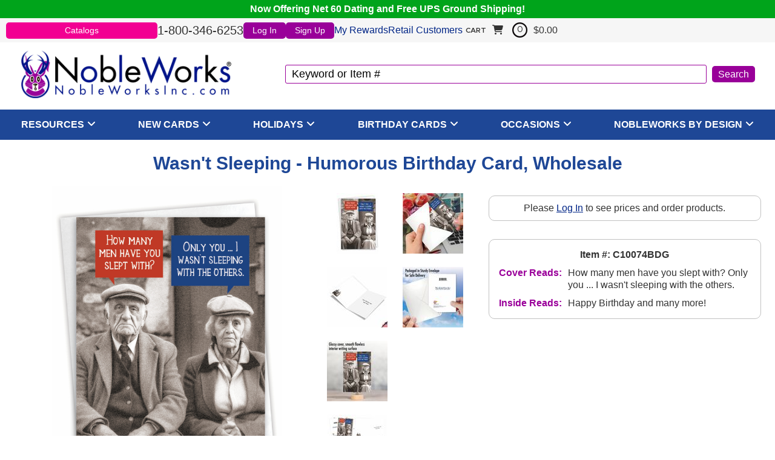

--- FILE ---
content_type: text/html
request_url: https://www.nobleworksinc.com/c10074bdg-wholesale-wasnt-sleeping-humorous-birthday-card-nobleworks.html
body_size: 11258
content:
<!DOCTYPE HTML><html><head>
<!--cyc-rtml-head-tags-2022-->
<link rel="icon" href="https://files.nobleworksinc.com/siteimages/favicon-144.png" sizes="144x144" /><title>Wasn't Sleeping - Humorous Birthday Card, Wholesale</title><meta name="description" content="Awesome humorous birthday cards &amp; FREE shipping never get old, including this 'Wasn't Sleeping' card by Nobleworks Inc, and part of the humorous Talk Bubbles line." /><meta name="viewport" content="width=device-width, initial-scale=1.0, user-scalable=yes, minimum-scale=1.0, maximum-scale=2.0" /><link rel="canonical" href="https://www.nobleworksinc.com/c10074bdg-wholesale-wasnt-sleeping-humorous-birthday-card-nobleworks.html" /><link rel="stylesheet" type="text/css" href="https://files.nobleworksinc.com/sitefiles/normalize-8.0.1.css" /><link rel="stylesheet" type="text/css" href="https://files.nobleworksinc.com/sitefiles/fontawesome/css/all.min.css" /><link rel="stylesheet" type="text/css" href="https://files.nobleworksinc.com/sitefiles/mmenu.css" /><link rel="stylesheet" type="text/css" href="https://code.jquery.com/ui/1.13.0/themes/base/jquery-ui.css" /><link rel="preload" type="text/css" href="https://files.nobleworksinc.com/sitefiles/modal-loading.css" onload="this.rel='stylesheet'" as="style" /><meta content="https://s.turbifycdn.com/aah/yhst-130756708828791/wasn-t-sleeping-card-27.jpg" property="og:image" /><meta content="Wasn't Sleeping Card" property="og:title" /><meta content="product" property="og:type" /><meta content="https://www.nobleworksinc.com/c10074bdg-wholesale-wasnt-sleeping-humorous-birthday-card-nobleworks.html" property="og:url" /><meta content="NobleWorksInc" property="og:site_name" />
<!--/END cyc-rtml-head-tags-2022-->
<link rel="stylesheet" type="text/css" href="styles2022.css" />
<!--cyc-rtml-head-scripts-2022-->
 <script src="https://code.jquery.com/jquery-3.6.0.min.js" crossorigin="anonymous"></script> <script src='https://code.jquery.com/ui/1.13.0/jquery-ui.min.js'></script><script type='text/javascript' src='https://files.nobleworksinc.com/sitefiles/mmenu.js' defer></script><script type='text/javascript' src='https://files.nobleworksinc.com/sitefiles/head-scripts-2022.js'></script><!-- Bing ads tracking 2022 script -->
<script>(function(w,d,t,r,u){var f,n,i;w[u]=w[u]||[],f=function(){var o={ti:"4069990"};o.q=w[u],w[u]=new UET(o),w[u].push("pageLoad")},n=d.createElement(t),n.src=r,n.async=1,n.onload=n.onreadystatechange=function(){var s=this.readyState;s&&s!=="loaded"&&s!=="complete"||(f(),n.onload=n.onreadystatechange=null)},i=d.getElementsByTagName(t)[0],i.parentNode.insertBefore(n,i)})(window,document,"script","//bat.bing.com/bat.js","uetq");</script><noscript><img src="//bat.bing.com/action/0?ti=4069990&Ver=2" height="0" width="0" style="display:none; visibility: hidden;" /></noscript>
<!-- /END Bing ads script --><!-- cyc-pd-head-tags-2022 variable -->
<script src="https://myaccount.nobleworksinc.com/globalScript.js"></script>

<script type="text/javascript">
// <![CDATA[
  var pd_myAccountUrl = "https://myaccount.nobleworksinc.com";
  var onloadList = new Array();

  function doWindowOnload() {
	for (var i=0; i < onloadList.length; i++) {
      try {
        onloadList[i]();
      } catch(e) { 
        //***IGNORE BAD SCRIPT 
        //alert("skipping bad script");
      }
	}
  }

  function windowOnload(f){
	if (typeof window.onload=='function') onloadList.push(window.onload);
	window.onload = null;
	onloadList.push(f);
  }

  function goToProduct(orderForm) {
    var productId = String(orderForm.elements["vwitem"].value);
    var url = productId.toLowerCase() + ".html";
    location = url;
    orderForm.action = url;
    return false;
  }
// ]]>
</script>
<!-- /END cyc-pd-head-tags-2022 -->
<!--/END cyc-rtml-head-scripts-2022-->
</head><body><div class="container"><div class="floatBar">Now Offering Net 60 Dating and Free UPS Ground Shipping!</div>
<!--cyc-header-2022-->
<header><div class="menuBarWrap"><div class="menuBar"><a href="catalogs.html" class="catalog" onclick="alert('Login is required.');">Catalogs</a><div class="phone">1-800-346-6253</div>
<!--cyc-myaccount-links-2022-->
<div class="pdHideForLoggedInUser" id="myAccountLink"><a href="https://myaccount.nobleworksinc.com/login.php?redirect=https://www.nobleworksinc.com/c10074bdg-wholesale-wasnt-sleeping-humorous-birthday-card-nobleworks.html" class="login">Log In</a><a href="https://myaccount.nobleworksinc.com/register.php?redirect=https://www.nobleworksinc.com/c10074bdg-wholesale-wasnt-sleeping-humorous-birthday-card-nobleworks.html" class="signup">Sign Up</a></div><div class="pdShowForLoggedInUser" id="myAccountLinkLoggedIn" style="display:none;"><span class="welcome">Welcome Back!</span><a href="https://myaccount.nobleworksinc.com/" class="account">Account</a><a href="https://myaccount.nobleworksinc.com/doLogout.php" class="logout">Logout</a></div><div class="rewardsWrap"><a href="https://myaccount.nobleworksinc.com/mod_myRewards/index.php?_type=_default_" class="rewards">My Rewards</a><a href="https://www.nobleworkscards.com/" class="retail">Retail Customers</a></div>
<!--/END cyc-myaccount-links-2022-->
<div id="floatCartWrap"><div class="cyc-yfc-mini" id="floatCart"></div></div></div></div><div id="headerWrap">
<!--cyc-mobile-nav-2022-->
<a href="#mobileNav" id="hamburger"><img alt="Menu" src="https://files.nobleworksinc.com/siteimages/menu-2.png"> </img></a><nav class="mm-menu mm-menu_offcanvas mm-menu_pagedim-black" id="mobileNav"><ul><li><a href="index-store.html">Home</a></li><li><span>Resources</span><ul><li><a href="https://myaccount.nobleworksinc.com/cyc/mod_dynamicOrderFormcyc/index.php">Quick Order Form</a></li><li><a href="catalogs.html">PDF Catalogs</a></li><li><a href="upc-lists.html">SKU Lists</a></li><li><a href="bestseller-thumbnails.html">Bestsellers Thumbnails</a></li></ul></li><li><span>New Cards</span><ul><li><a href="latest-everyday-humor-cards.html">Everyday Humor</a></li><li><a href="latest-everyday-non-humor-cards.html">Everyday Non-Humor</a></li><li><a href="new-spring-cards.html">Spring Holidays</a></li><li><a href="new-fall-cards.html">Fall Holidays</a></li></ul></li><li><span>Holidays</span><ul><li><a href="christmas-and-fall-cards.html">Fall Holidays</a></li><li><a href="spring-cards.html">Spring Holidays</a></li></ul></li><li><span>Birthday Cards</span><ul><li><a href="wholesale-new-birthday-cards.html">New</a></li><li><a href="wholesale-bestsellers.html">Best (Top 200)</a></li><li><a href="wholesale-relative-birthday-cards.html">Relatives</a></li><li><a href="milestone-birthday-cards.html">Birthday Milestones</a></li><li><a href="wholesale-entire-birthday-collection.html">Entire Collection</a></li></ul></li><li><span>Occasions</span><ul><li><a href="wholesale-funny-cards-anniversary-marriage-wedding.html">Anniversary</a></li><li><a href="wholesale-milestone-anniversary-cards.html">Anniversary Milestones</a></li><li><a href="wholesale-funny-cards-baby.html">Baby</a></li><li><a href="wholesale-funny-cards-bachelorette.html">Bachelorette</a></li><li><a href="wholesale-bar-mitzvah-cards.html">Bar Mitzvah</a></li><li><a href="wholesale-bat-mitzvah-cards.html">Bat Mitzvah</a></li><li><a href="wholesale-funny-cards-blank.html">Blank</a></li><li><a href="wholesale-funny-cards-bon-voyage.html">Bon Voyage</a></li><li><a href="wholesale-funny-cards-congratulations.html">Congratulations</a></li><li><a href="wholesale-funny-cards-divorce.html">Divorce</a></li><li><a href="wholesale-funny-cards-engagement.html">Engagement</a></li><li><a href="wholesale-funny-cards-friendship.html">Friendship</a></li><li><a href="wholesale-funny-cards-get-well.html">Get Well</a></li><li><a href="wholesale-funny-cards-good-luck.html">Good Luck</a></li><li><a href="wholesale-funny-cards-graduation.html">Graduation</a></li><li><a href="wholesale-milestone-greeting-cards.html">Milestones</a></li><li><a href="wholesale-funny-cards-miss-you.html">Miss You</a></li><li><a href="wholesale-funny-cards-new-home.html">New Home</a></li><li><a href="wholesale-funny-cards-new-job.html">New Job</a></li><li><a href="wholesale-nobleworks-by-design-recovery-cards.html">Recovery</a></li><li><a href="wholesale-funny-cards-retirement.html">Retirement</a></li><li><a href="wholesale-funny-cards-sorry.html">Sorry</a></li><li><a href="wholesale-funny-cards-thank-you.html">Thank You</a></li><li><a href="wholesale-wedding-greeting-cards.html">Wedding</a></li><li><a href="wholesale-spanish-language-occasion-cards.html">Spanish Language</a></li></ul></li><li><span>NobleWorks By Design</span><ul><li><a href="wholesale-nobleworks-by-design-anniversary-cards.html">Anniversary</a></li><li><a href="wholesale-nobleworks-by-design-baby-cards.html">Baby</a></li><li><a href="wholesale-nobleworks-by-design-birthday-cards.html">Birthday</a></li><li><a href="wholesale-nobleworks-by-design-blank-cards.html">Blank</a></li><li><a href="wholesale-nobleworks-by-design-bon-voyage-cards.html">Bon Voyage</a></li><li><a href="wholesale-nobleworks-by-design-boss-cards.html">Boss</a></li><li><a href="wholesale-nobleworks-by-design-hanukkah-cards.html">Chanukah</a></li><li><a href="wholesale-hanukkah-thank-you.html">Chanukah Thank You</a></li><li><a href="wholesale-nobleworks-by-design-christmas-cards.html">Christmas</a></li><li><a href="christmas-thank-you-cards.html">Christmas Thank You</a></li><li><a href="wholesale-nobleworks-by-design-congratulations-cards.html">Congratulations</a></li><li><a href="wholesale-nobleworks-by-design-diwali-cards.html">Diwali</a></li><li><a href="wholesale-nobleworks-by-design-easter-cards.html">Easter</a></li><li><a href="wholesale-nobleworks-by-design-employee-appreciation-day-greeting-cards.html">Employee/Admin Day</a></li><li><a href="wholesale-nobleworks-by-design-engagement-cards.html">Engagement</a></li><li><a href="wholesale-nobleworks-by-design-fathers-day-cards.html">Father's Day</a></li><li><a href="wholesale-nobleworks-by-design-friendship-cards.html">Friendship</a></li><li><a href="wholesale-nobleworks-by-design-get-well-cards.html">Get Well</a></li><li><a href="wholesale-nobleworks-by-design-good-luck-cards.html">Good Luck</a></li><li><a href="wholesale-nobleworks-by-design-graduation-cards.html">Graduation</a></li><li><a href="wholesale-nobleworks-by-design-grandparents-day-cards.html">Grandparent's Day</a></li><li><a href="wholesale-nobleworks-by-design-halloween-cards.html">Halloween</a></li><li><a href="wholesale-nobleworks-by-design-happy-holiday-cards.html">Happy Holidays</a></li><li><a href="wholesale-nobleworks-by-design-independence-day-cards.html">Independence Day</a></li><li><a href="wholesale-juneteenth-greeting-cards.html">Juneteenth/MLK</a></li><li><a href="wholesale-nobleworks-by-design-kwanzaa-cards.html">Kwanzaa</a></li><li><a href="wholesale-nobleworks-by-design-lunar-new-year-cards.html">Lunar New Year</a></li><li><a href="wholesale-nobleworks-by-design-miss-you-cards.html">Miss You</a></li><li><a href="wholesale-nobleworks-by-design-mothers-day-cards.html">Mother's Day</a></li><li><a href="wholesale-nobleworks-by-design-new-home-cards.html">New Home</a></li><li><a href="wholesale-nobleworks-by-design-new-job-cards.html">New Job</a></li><li><a href="wholesale-nobleworks-by-design-new-year-cards.html">New Year</a></li><li><a href="wholesale-nobleworks-by-design-passover-cards.html">Passover</a></li><li><a href="wholesale-nobleworks-by-design-pet-sympathy-cards.html">Pet Sympathy</a></li><li><a href="wholesale-nobleworks-by-design-ramadan-cards.html">Ramadan</a></li><li><a href="wholesale-nobleworks-by-design-retirement-cards.html">Retirement</a></li><li><a href="wholesale-nobleworks-by-design-rosh-hashanah-cards.html">Rosh Hashanah</a></li><li><a href="nobleworks-by-design-seasons-greetings-cards.html">Season's Greetings</a></li><li><a href="wholesale-nobleworks-by-design-sorry-cards.html">Sorry</a></li><li><a href="wholesale-nobleworks-by-design-st-patricks-day-cards.html">St. Patrick's Day</a></li><li><a href="wholesale-nobleworks-by-design-sympathy-cards.html">Sympathy</a></li><li><a href="wholesale-nobleworks-by-design-thank-you-cards.html">Thank You</a></li><li><a href="wholesale-nobleworks-by-design-thanksgiving-cards.html">Thanksgiving</a></li><li><a href="wholesale-nobleworks-by-design-valentines-day-cards.html">Valentine's Day</a></li><li><a href="wholesale-nobleworks-by-design-wedding-cards.html">Wedding</a></li></ul></li></ul></nav>
<!--/END cyc-mobile-nav-2022-->
<div class="logo"><a href="index-store.html"><img alt="" src="https://files.nobleworksinc.com/siteimages/logo-rmark.png"> </img></a></div>
<!--cyc-search-2022-->
<div class="search"><form method="GET" action="https://www.nobleworksinc.com/nsearch.html"><input name="vwcatalog" type="hidden" value="yhst-130756708828791" /><input name="query" type="text" value="Keyword or Item #" id="query" onfocus="if(this.value == this.defaultValue){this.value='';}" onblur="if(this.value == ''){this.value= this.defaultValue;}" /><input type="submit" value="Search" id="searchSubmit" /><input type="hidden" name=".autodone" value="https://www.nobleworksinc.com/c10074bdg-wholesale-wasnt-sleeping-humorous-birthday-card-nobleworks.html" /></form></div>
<!--/END cyc-search-2022-->
</div></header>
<!--/END cyc-header-2022-->

<!--cyc-desktop-nav-2022-->
<nav id="topNavWrap"><ul class="topNav"><li class="category"><a href="resources.html" class="catLink" style="cursor:default" onclick="event.preventDefault();">Resources</a><i class='fas fa-solid fa-angle-down'></i>
<!--cyc-desktop-nav-subcats-2022-->
<ul class="subCatWrap col1"><li class="subCatCol"><div class="subCat"><a href="https://myaccount.nobleworksinc.com/cyc/mod_dynamicOrderFormcyc/index.php">Quick Order Form</a></div><div class="subCat"><a href="catalogs.html">PDF Catalogs</a></div><div class="subCat"><a href="upc-lists.html">SKU Lists</a></div><div class="subCat"><a href="bestseller-thumbnails.html">Bestsellers Thumbnails</a></div></li></ul>
<!--/END cyc-desktop-nav-subcats-2022-->
</li><li class="category"><a href="wholesale-funny-cards-new.html" class="catLink" style="cursor:default" onclick="event.preventDefault();">New Cards</a><i class='fas fa-solid fa-angle-down'></i>
<!--cyc-desktop-nav-subcats-2022-->
<ul class="subCatWrap col1"><li class="subCatCol"><div class="subCat"><a href="latest-everyday-humor-cards.html">Everyday Humor</a></div><div class="subCat"><a href="latest-everyday-non-humor-cards.html">Everyday Non-Humor</a></div><div class="subCat"><a href="new-spring-cards.html">Spring Holidays</a></div><div class="subCat"><a href="new-fall-cards.html">Fall Holidays</a></div></li></ul>
<!--/END cyc-desktop-nav-subcats-2022-->
</li><li class="category"><a href="holiday-cards.html" class="catLink" style="cursor:default" onclick="event.preventDefault();">Holidays</a><i class='fas fa-solid fa-angle-down'></i>
<!--cyc-desktop-nav-subcats-2022-->
<ul class="subCatWrap col1"><li class="subCatCol"><div class="subCat"><a href="christmas-and-fall-cards.html">Fall Holidays</a></div><div class="subCat"><a href="spring-cards.html">Spring Holidays</a></div></li></ul>
<!--/END cyc-desktop-nav-subcats-2022-->
</li><li class="category"><a href="wholesale-funny-cards-birthday.html" class="catLink" style="cursor:default" onclick="event.preventDefault();">Birthday Cards</a><i class='fas fa-solid fa-angle-down'></i>
<!--cyc-desktop-nav-subcats-2022-->
<ul class="subCatWrap col1"><li class="subCatCol"><div class="subCat"><a href="wholesale-new-birthday-cards.html">New</a></div><div class="subCat"><a href="wholesale-bestsellers.html">Best (Top 200)</a></div><div class="subCat"><a href="wholesale-relative-birthday-cards.html">Relatives</a></div><div class="subCat"><a href="milestone-birthday-cards.html">Birthday Milestones</a></div><div class="subCat"><a href="wholesale-entire-birthday-collection.html">Entire Collection</a></div></li></ul>
<!--/END cyc-desktop-nav-subcats-2022-->
</li><li class="category"><a href="wholesale-funny-cards-by-occasion.html" class="catLink" style="cursor:default" onclick="event.preventDefault();">Occasions</a><i class='fas fa-solid fa-angle-down'></i>
<!--cyc-desktop-nav-subcats-2022-->
<ul class="subCatWrap col4"><li class="subCatCol"><div class="subCat"><a href="wholesale-funny-cards-anniversary-marriage-wedding.html">Anniversary</a></div><div class="subCat"><a href="wholesale-milestone-anniversary-cards.html">Anniversary Milestones</a></div><div class="subCat"><a href="wholesale-funny-cards-baby.html">Baby</a></div><div class="subCat"><a href="wholesale-funny-cards-bachelorette.html">Bachelorette</a></div><div class="subCat"><a href="wholesale-bar-mitzvah-cards.html">Bar Mitzvah</a></div><div class="subCat"><a href="wholesale-bat-mitzvah-cards.html">Bat Mitzvah</a></div><div class="subCat"><a href="wholesale-funny-cards-blank.html">Blank</a></div></li><li class="subCatCol"><div class="subCat"><a href="wholesale-funny-cards-bon-voyage.html">Bon Voyage</a></div><div class="subCat"><a href="wholesale-funny-cards-congratulations.html">Congratulations</a></div><div class="subCat"><a href="wholesale-funny-cards-divorce.html">Divorce</a></div><div class="subCat"><a href="wholesale-funny-cards-engagement.html">Engagement</a></div><div class="subCat"><a href="wholesale-funny-cards-friendship.html">Friendship</a></div><div class="subCat"><a href="wholesale-funny-cards-get-well.html">Get Well</a></div><div class="subCat"><a href="wholesale-funny-cards-good-luck.html">Good Luck</a></div></li><li class="subCatCol"><div class="subCat"><a href="wholesale-funny-cards-graduation.html">Graduation</a></div><div class="subCat"><a href="wholesale-milestone-greeting-cards.html">Milestones</a></div><div class="subCat"><a href="wholesale-funny-cards-miss-you.html">Miss You</a></div><div class="subCat"><a href="wholesale-funny-cards-new-home.html">New Home</a></div><div class="subCat"><a href="wholesale-funny-cards-new-job.html">New Job</a></div><div class="subCat"><a href="wholesale-nobleworks-by-design-recovery-cards.html">Recovery</a></div><div class="subCat"><a href="wholesale-funny-cards-retirement.html">Retirement</a></div></li><li class="subCatCol"><div class="subCat"><a href="wholesale-funny-cards-sorry.html">Sorry</a></div><div class="subCat"><a href="wholesale-funny-cards-thank-you.html">Thank You</a></div><div class="subCat"><a href="wholesale-wedding-greeting-cards.html">Wedding</a></div><div class="subCat"><a href="wholesale-spanish-language-occasion-cards.html">Spanish Language</a></div></li></ul>
<!--/END cyc-desktop-nav-subcats-2022-->
</li><li class="category"><a href="wholesale-funny-cards-nobleworks-by-design.html" class="catLink" style="cursor:default" onclick="event.preventDefault();">NobleWorks By Design</a><i class='fas fa-solid fa-angle-down'></i>
<!--cyc-desktop-nav-subcats-2022-->
<ul class="subCatWrap col4"><li class="subCatCol"><div class="subCat"><a href="wholesale-nobleworks-by-design-anniversary-cards.html">Anniversary</a></div><div class="subCat"><a href="wholesale-nobleworks-by-design-baby-cards.html">Baby</a></div><div class="subCat"><a href="wholesale-nobleworks-by-design-birthday-cards.html">Birthday</a></div><div class="subCat"><a href="wholesale-nobleworks-by-design-blank-cards.html">Blank</a></div><div class="subCat"><a href="wholesale-nobleworks-by-design-bon-voyage-cards.html">Bon Voyage</a></div><div class="subCat"><a href="wholesale-nobleworks-by-design-boss-cards.html">Boss</a></div><div class="subCat"><a href="wholesale-nobleworks-by-design-hanukkah-cards.html">Chanukah</a></div><div class="subCat"><a href="wholesale-hanukkah-thank-you.html">Chanukah Thank You</a></div><div class="subCat"><a href="wholesale-nobleworks-by-design-christmas-cards.html">Christmas</a></div><div class="subCat"><a href="christmas-thank-you-cards.html">Christmas Thank You</a></div><div class="subCat"><a href="wholesale-nobleworks-by-design-congratulations-cards.html">Congratulations</a></div><div class="subCat"><a href="wholesale-nobleworks-by-design-diwali-cards.html">Diwali</a></div></li><li class="subCatCol"><div class="subCat"><a href="wholesale-nobleworks-by-design-easter-cards.html">Easter</a></div><div class="subCat"><a href="wholesale-nobleworks-by-design-employee-appreciation-day-greeting-cards.html">Employee/Admin Day</a></div><div class="subCat"><a href="wholesale-nobleworks-by-design-engagement-cards.html">Engagement</a></div><div class="subCat"><a href="wholesale-nobleworks-by-design-fathers-day-cards.html">Father's Day</a></div><div class="subCat"><a href="wholesale-nobleworks-by-design-friendship-cards.html">Friendship</a></div><div class="subCat"><a href="wholesale-nobleworks-by-design-get-well-cards.html">Get Well</a></div><div class="subCat"><a href="wholesale-nobleworks-by-design-good-luck-cards.html">Good Luck</a></div><div class="subCat"><a href="wholesale-nobleworks-by-design-graduation-cards.html">Graduation</a></div><div class="subCat"><a href="wholesale-nobleworks-by-design-grandparents-day-cards.html">Grandparent's Day</a></div><div class="subCat"><a href="wholesale-nobleworks-by-design-halloween-cards.html">Halloween</a></div><div class="subCat"><a href="wholesale-nobleworks-by-design-happy-holiday-cards.html">Happy Holidays</a></div><div class="subCat"><a href="wholesale-nobleworks-by-design-independence-day-cards.html">Independence Day</a></div></li><li class="subCatCol"><div class="subCat"><a href="wholesale-juneteenth-greeting-cards.html">Juneteenth/MLK</a></div><div class="subCat"><a href="wholesale-nobleworks-by-design-kwanzaa-cards.html">Kwanzaa</a></div><div class="subCat"><a href="wholesale-nobleworks-by-design-lunar-new-year-cards.html">Lunar New Year</a></div><div class="subCat"><a href="wholesale-nobleworks-by-design-miss-you-cards.html">Miss You</a></div><div class="subCat"><a href="wholesale-nobleworks-by-design-mothers-day-cards.html">Mother's Day</a></div><div class="subCat"><a href="wholesale-nobleworks-by-design-new-home-cards.html">New Home</a></div><div class="subCat"><a href="wholesale-nobleworks-by-design-new-job-cards.html">New Job</a></div><div class="subCat"><a href="wholesale-nobleworks-by-design-new-year-cards.html">New Year</a></div><div class="subCat"><a href="wholesale-nobleworks-by-design-passover-cards.html">Passover</a></div><div class="subCat"><a href="wholesale-nobleworks-by-design-pet-sympathy-cards.html">Pet Sympathy</a></div><div class="subCat"><a href="wholesale-nobleworks-by-design-ramadan-cards.html">Ramadan</a></div><div class="subCat"><a href="wholesale-nobleworks-by-design-retirement-cards.html">Retirement</a></div></li><li class="subCatCol"><div class="subCat"><a href="wholesale-nobleworks-by-design-rosh-hashanah-cards.html">Rosh Hashanah</a></div><div class="subCat"><a href="nobleworks-by-design-seasons-greetings-cards.html">Season's Greetings</a></div><div class="subCat"><a href="wholesale-nobleworks-by-design-sorry-cards.html">Sorry</a></div><div class="subCat"><a href="wholesale-nobleworks-by-design-st-patricks-day-cards.html">St. Patrick's Day</a></div><div class="subCat"><a href="wholesale-nobleworks-by-design-sympathy-cards.html">Sympathy</a></div><div class="subCat"><a href="wholesale-nobleworks-by-design-thank-you-cards.html">Thank You</a></div><div class="subCat"><a href="wholesale-nobleworks-by-design-thanksgiving-cards.html">Thanksgiving</a></div><div class="subCat"><a href="wholesale-nobleworks-by-design-valentines-day-cards.html">Valentine's Day</a></div><div class="subCat"><a href="wholesale-nobleworks-by-design-wedding-cards.html">Wedding</a></div></li></ul>
<!--/END cyc-desktop-nav-subcats-2022-->
</li></ul></nav>
<!--/END cyc-desktop-nav-2022-->
<main><div id="contentWrap">
<!--cyc-bodyswitch-2022-->

<!--cyc-product-2022-->
<div class="productPage"><div class="prodPageWrap"><div class="breadcrumbs"></div><h1 class="prodName">Wasn't Sleeping - Humorous Birthday Card, Wholesale</h1><div class="ImgAndInfo"><div class="imgSide"><div class="imgWrap"><div class="mainImg"><a href="https://s.turbifycdn.com/aah/yhst-130756708828791/wasn-t-sleeping-card-28.jpg" data-position="0" onclick="cycColorboxClick(event, this);"><img alt="Humorous Birthday Card From NobleWorksInc.com - Wasn't Sleeping" src="https://s.turbifycdn.com/aah/yhst-130756708828791/wasn-t-sleeping-card-28.jpg"> </img></a></div>
<!--cyc-product-2022-->
<div class="insetWrap"><div class="inset"><a href="https://s.turbifycdn.com/aah/yhst-130756708828791/wasn-t-sleeping-card-28.jpg" class="lightbox" onmouseover="cycImageChange(this);"><img src="https://s.turbifycdn.com/aah/yhst-130756708828791/wasn-t-sleeping-card-29.jpg" width="69" height="100" border="0" hspace="0" vspace="0" alt="main image" /></a></div><div class="inset"><a href="https://s.turbifycdn.com/aah/yhst-130756708828791/wasn-t-sleeping-card-32.jpg" class="lightbox" onmouseover="cycImageChange(this);"><img src="https://s.turbifycdn.com/aah/yhst-130756708828791/wasn-t-sleeping-card-33.jpg" width="100" height="100" border="0" hspace="0" vspace="0" alt="alternate image 0" /></a></div><div class="inset"><a href="https://s.turbifycdn.com/aah/yhst-130756708828791/wasn-t-sleeping-card-38.jpg" class="lightbox" onmouseover="cycImageChange(this);"><img src="https://s.turbifycdn.com/aah/yhst-130756708828791/wasn-t-sleeping-card-39.jpg" width="100" height="100" border="0" hspace="0" vspace="0" alt="alternate image 1" /></a></div><div class="inset"><a href="https://s.turbifycdn.com/aah/yhst-130756708828791/wasn-t-sleeping-card-30.jpg" class="lightbox" onmouseover="cycImageChange(this);"><img src="https://s.turbifycdn.com/aah/yhst-130756708828791/wasn-t-sleeping-card-31.jpg" width="100" height="100" border="0" hspace="0" vspace="0" alt="alternate image 2" /></a></div><div class="inset"><a href="https://s.turbifycdn.com/aah/yhst-130756708828791/wasn-t-sleeping-card-34.jpg" class="lightbox" onmouseover="cycImageChange(this);"><img src="https://s.turbifycdn.com/aah/yhst-130756708828791/wasn-t-sleeping-card-35.jpg" width="100" height="100" border="0" hspace="0" vspace="0" alt="alternate image 3" /></a></div><div class="inset"><a href="https://s.turbifycdn.com/aah/yhst-130756708828791/wasn-t-sleeping-card-36.jpg" class="lightbox" onmouseover="cycImageChange(this);"><img src="https://s.turbifycdn.com/aah/yhst-130756708828791/wasn-t-sleeping-card-37.jpg" width="100" height="100" border="0" hspace="0" vspace="0" alt="alternate image 4" /></a></div></div>
<!--/END cyc-product-2022-->
</div></div><div class="infoSide"><div class="orderWrap"><form method="post" action="https://secure.nobleworksinc.com/yhst-130756708828791/cgi-bin/wg-order?yhst-130756708828791" class="pdShowForWholesale" target="yswCart" style="display:none;" id="cyc-orderform"><input name="vwcatalog" type="hidden" value="yhst-130756708828791" />
<!--cyc-variations-2022-->

<!--cyc-quantity-box-2022-->
<div class="variantWrap"><div class="quantityBox"><input name="vwitem" type="hidden" value="c10074bdg-wholesale-wasnt-sleeping-humorous-birthday-card-nobleworks" id="vwitem" data-price="2.25" /><input name="vwquantity" type="text" value="4" maxlength="3" class="qty" id="vwquantity" onfocus="this.select();" data-minqty="4" onchange="qtyCheck(this, this.value, 4, 'Greeted (5&quot; x 7&quot;)');" /><div class="variation"><div class="name">Greeted (5" x 7")</div><div class="minQty">Minimum Order Qty: 4</div></div></div>
<!--cyc-quantity-price-2022-->
<div class="price">Price: <span class="pdDynamicPrice" retailprice="2.25" baseprice="2.25" productid="c10074bdg-wholesale-wasnt-sleeping-humorous-birthday-card-nobleworks">$2.25</span></div>
<!--/END cyc-quantity-price-2022-->
</div>
<!--/END cyc-quantity-box-2022-->

<!--/END cyc-variations-2022-->
<div class="addToCart"><input type="submit" value="Add To Cart" onclick="jQuery('#qvDialog').dialog('destroy');setCartTimeout();" /></div><input type="hidden" name=".autodone" value="https://www.nobleworksinc.com/c10074bdg-wholesale-wasnt-sleeping-humorous-birthday-card-nobleworks.html" /></form><div class="pdHideForWholesale login">Please <a href="https://myaccount.nobleworksinc.com/login.php?redirect=https://www.nobleworksinc.com/c10074bdg-wholesale-wasnt-sleeping-humorous-birthday-card-nobleworks.html">Log In</a> to see prices and order products.</div></div><div class="infoWrap"><div class="itemCode">Item #: C10074BDG</div><div class="coverReads"><div>Cover Reads: </div><div>How many men have you slept with? Only you ... I wasn't sleeping with the others.</div></div><div class="insideReads"><div>Inside Reads: </div><div>Happy Birthday and many more!</div></div></div></div></div><div class="relatedProdWrap"><div class="occasionsWrap"><h4>Occasion: <a href="wholesale-entire-birthday-collection.html">Birthday</a></h4>
<!--cyc-carousel-2022-->
<div class="slider"><div class="flexslider carousel"><ul class="slides"><li><div class="itemWrap"><div class="imgWrap"><a href="c3639abdg-wholesale-dog-antics-sprinkle-nose-hysterical-birthday-greeting-card-christine-anderson.html"><img alt="Dog Antics - Sprinkle Nose Card" src="https://s.turbifycdn.com/aah/yhst-130756708828791/dog-antics-sprinkle-nose-card-147.jpg" decoding="async" width="200" fetchpriority="auto" loading="lazy" height="300"> </img></a></div><div class="cardName"><a href="c3639abdg-wholesale-dog-antics-sprinkle-nose-hysterical-birthday-greeting-card-christine-anderson.html">Dog Antics - Sprinkle Nose Card</a></div></div></li><li><div class="itemWrap"><div class="imgWrap"><a href="c5680bdg-wholesale-stiff-joints-funny-birthday-paper-greeting-card-nobleworks.html"><img alt="Stiff Joints Card" src="https://s.turbifycdn.com/aah/yhst-130756708828791/stiff-joints-card-344.jpg" decoding="async" width="200" fetchpriority="auto" loading="lazy" height="300"> </img></a></div><div class="cardName"><a href="c5680bdg-wholesale-stiff-joints-funny-birthday-paper-greeting-card-nobleworks.html">Stiff Joints Card</a></div></div></li><li><div class="itemWrap"><div class="imgWrap"><a href="5581-wholesale-needs-a-crown-birthday-greeting-card-nobleworks.html"><img alt="Needs A Crown Card" src="https://s.turbifycdn.com/aah/yhst-130756708828791/needs-a-crown-funny-birthday-card-by-nobleworks-150.jpg" decoding="async" width="200" fetchpriority="auto" loading="lazy" height="300"> </img></a></div><div class="cardName"><a href="5581-wholesale-needs-a-crown-birthday-greeting-card-nobleworks.html">Needs A Crown Card</a></div></div></li><li><div class="itemWrap"><div class="imgWrap"><a href="c9283bdg-wholesale-welcome-mat-hysterical-birthday-printed-greeting-card-bill-whitehead.html"><img alt="Welcome Mat Card" src="https://s.turbifycdn.com/aah/yhst-130756708828791/welcome-mat-card-137.jpg" decoding="async" width="200" fetchpriority="auto" loading="lazy" height="300"> </img></a></div><div class="cardName"><a href="c9283bdg-wholesale-welcome-mat-hysterical-birthday-printed-greeting-card-bill-whitehead.html">Welcome Mat Card</a></div></div></li><li><div class="itemWrap"><div class="imgWrap"><a href="c9348bdg-wholesale-mans-senility-prayer-hilarious-birthday-greeting-card-nobleworks.html"><img alt="Man's Senility Prayer Card" src="https://s.turbifycdn.com/aah/yhst-130756708828791/man-s-senility-prayer-card-137.jpg" decoding="async" width="200" fetchpriority="auto" loading="lazy" height="300"> </img></a></div><div class="cardName"><a href="c9348bdg-wholesale-mans-senility-prayer-hilarious-birthday-greeting-card-nobleworks.html">Man's Senility Prayer Card</a></div></div></li><li><div class="itemWrap"><div class="imgWrap"><a href="c7038bdg-wholesale-men-stiff-joints-funny-birthday-paper-greeting-card-nobleworks.html"><img alt="Men Stiff Joints Card" src="https://s.turbifycdn.com/aah/yhst-130756708828791/men-stiff-joints-card-169.jpg" decoding="async" width="200" fetchpriority="auto" loading="lazy" height="300"> </img></a></div><div class="cardName"><a href="c7038bdg-wholesale-men-stiff-joints-funny-birthday-paper-greeting-card-nobleworks.html">Men Stiff Joints Card</a></div></div></li><li><div class="itemWrap"><div class="imgWrap"><a href="0690-entertaining-wholesale-birthday-printed-card-asses.html"><img alt="All About Asses Card" src="https://s.turbifycdn.com/aah/yhst-130756708828791/life-is-all-about-asses-poem-birthday-card-88.jpg" decoding="async" width="200" fetchpriority="auto" loading="lazy" height="300"> </img></a></div><div class="cardName"><a href="0690-entertaining-wholesale-birthday-printed-card-asses.html">All About Asses Card</a></div></div></li><li><div class="itemWrap"><div class="imgWrap"><a href="8300-weird-whsl-birthday-printed-cards-bangkok.html"><img alt="Bangkok Card" src="https://s.turbifycdn.com/aah/yhst-130756708828791/bangkok-charades-penis-naughty-funny-card-88.jpg" decoding="async" width="200" fetchpriority="auto" loading="lazy" height="300"> </img></a></div><div class="cardName"><a href="8300-weird-whsl-birthday-printed-cards-bangkok.html">Bangkok Card</a></div></div></li><li><div class="itemWrap"><div class="imgWrap"><a href="6291-dirty-whsl-birthday-printed-cards-senior-jeopardy.html"><img alt="Senior Jeopardy Card" src="https://s.turbifycdn.com/aah/yhst-130756708828791/senior-jeopardy-joke-birthday-card-121.jpg" decoding="async" width="200" fetchpriority="auto" loading="lazy" height="300"> </img></a></div><div class="cardName"><a href="6291-dirty-whsl-birthday-printed-cards-senior-jeopardy.html">Senior Jeopardy Card</a></div></div></li><li><div class="itemWrap"><div class="imgWrap"><a href="4352-ill-be-a-stripper-funny-wholesale-cartoons-birthday-card.html"><img alt="I'll be a Dancer Card" src="https://s.turbifycdn.com/aah/yhst-130756708828791/funny-wholesale-birthday-card-ill-be-a-dancer-humor-greeting-ron-kanfi-4.jpg" decoding="async" width="200" fetchpriority="auto" loading="lazy" height="300"> </img></a></div><div class="cardName"><a href="4352-ill-be-a-stripper-funny-wholesale-cartoons-birthday-card.html">I'll be a Dancer Card</a></div></div></li><li><div class="itemWrap"><div class="imgWrap"><a href="c2435bdg-wholesale-dog-eye-exam-hilarious-birthday-printed-card-hilary-b-price.html"><img alt="Dog Eye Exam Card" src="https://s.turbifycdn.com/aah/yhst-130756708828791/dog-eye-exam-card-134.jpg" decoding="async" width="200" fetchpriority="auto" loading="lazy" height="300"> </img></a></div><div class="cardName"><a href="c2435bdg-wholesale-dog-eye-exam-hilarious-birthday-printed-card-hilary-b-price.html">Dog Eye Exam Card</a></div></div></li><li><div class="itemWrap"><div class="imgWrap"><a href="c9350mbg-wholesale-70-in-celsius-hysterical-milestone-birthday-printed-card-nobleworks.html"><img alt="70 In Celsius Card" src="https://s.turbifycdn.com/aah/yhst-130756708828791/70-in-celsius-card-141.jpg" decoding="async" width="200" fetchpriority="auto" loading="lazy" height="300"> </img></a></div><div class="cardName"><a href="c9350mbg-wholesale-70-in-celsius-hysterical-milestone-birthday-printed-card-nobleworks.html">70 In Celsius Card</a></div></div></li><li><div class="itemWrap"><div class="imgWrap"><a href="c3567bdg-wholesale-old-troublemakers-funny-birthday-card-nobleworks.html"><img alt="Old Troublemakers Card" src="https://s.turbifycdn.com/aah/yhst-130756708828791/old-troublemakers-card-146.jpg" decoding="async" width="200" fetchpriority="auto" loading="lazy" height="300"> </img></a></div><div class="cardName"><a href="c3567bdg-wholesale-old-troublemakers-funny-birthday-card-nobleworks.html">Old Troublemakers Card</a></div></div></li><li><div class="itemWrap"><div class="imgWrap"><a href="c3680bdg-wholesale-bad-memory-hysterical-birthday-printed-greeting-card-randall-mcilwaine.html"><img alt="Bad Memory Card" src="https://s.turbifycdn.com/aah/yhst-130756708828791/bad-memory-card-146.jpg" decoding="async" width="200" fetchpriority="auto" loading="lazy" height="300"> </img></a></div><div class="cardName"><a href="c3680bdg-wholesale-bad-memory-hysterical-birthday-printed-greeting-card-randall-mcilwaine.html">Bad Memory Card</a></div></div></li><li><div class="itemWrap"><div class="imgWrap"><a href="c3673bdg-wholesale-dog-wishes-funny-birthday-paper-greeting-card-scott-metzger.html"><img alt="Dog Wishes Card" src="https://s.turbifycdn.com/aah/yhst-130756708828791/dog-wishes-card-188.jpg" decoding="async" width="200" fetchpriority="auto" loading="lazy" height="300"> </img></a></div><div class="cardName"><a href="c3673bdg-wholesale-dog-wishes-funny-birthday-paper-greeting-card-scott-metzger.html">Dog Wishes Card</a></div></div></li><li><div class="itemWrap"><div class="imgWrap"><a href="c3986bdg-wholesale-dogopoly-birthday-greeting-card-dave-coverly.html"><img alt="Dogopoly Card" src="https://s.turbifycdn.com/aah/yhst-130756708828791/dogopoly-funny-birthday-card-by-nobleworks-and-dave-coverly-103.jpg" decoding="async" width="200" fetchpriority="auto" loading="lazy" height="300"> </img></a></div><div class="cardName"><a href="c3986bdg-wholesale-dogopoly-birthday-greeting-card-dave-coverly.html">Dogopoly Card</a></div></div></li><li><div class="itemWrap"><div class="imgWrap"><a href="c9319bdg-wholesale-lines-and-wrinkles-hilarious-birthday-printed-card-susan-camilleri-konar.html"><img alt="Lines and Wrinkles Card" src="https://s.turbifycdn.com/aah/yhst-130756708828791/lines-and-wrinkles-card-136.jpg" decoding="async" width="200" fetchpriority="auto" loading="lazy" height="300"> </img></a></div><div class="cardName"><a href="c9319bdg-wholesale-lines-and-wrinkles-hilarious-birthday-printed-card-susan-camilleri-konar.html">Lines and Wrinkles Card</a></div></div></li><li><div class="itemWrap"><div class="imgWrap"><a href="8347-humor-wholesale-birthday-cards-kiss-my-nose.html"><img alt="Kiss My Nose Card" src="https://s.turbifycdn.com/aah/yhst-130756708828791/kiss-my-nose-happy-birthday-card-humor-88.jpg" decoding="async" width="200" fetchpriority="auto" loading="lazy" height="300"> </img></a></div><div class="cardName"><a href="8347-humor-wholesale-birthday-cards-kiss-my-nose.html">Kiss My Nose Card</a></div></div></li><li><div class="itemWrap"><div class="imgWrap"><a href="c9065mbg-wholesale-see-you-soon-50-hilarious-milestone-birthday-printed-greeting-card-nobleworks.html"><img alt="See You Soon-50 Card" src="https://s.turbifycdn.com/aah/yhst-130756708828791/see-you-soon-50-card-141.jpg" decoding="async" width="200" fetchpriority="auto" loading="lazy" height="300"> </img></a></div><div class="cardName"><a href="c9065mbg-wholesale-see-you-soon-50-hilarious-milestone-birthday-printed-greeting-card-nobleworks.html">See You Soon-50 Card</a></div></div></li><li><div class="itemWrap"><div class="imgWrap"><a href="8245-hysterical-wholesale-birthday-cards-fuckers.html"><img alt="F'ers Card" src="https://s.turbifycdn.com/aah/yhst-130756708828791/fuckers-restaurant-rude-diners-fuckin-birthday-funny-card-88.jpg" decoding="async" width="200" fetchpriority="auto" loading="lazy" height="300"> </img></a></div><div class="cardName"><a href="8245-hysterical-wholesale-birthday-cards-fuckers.html">F'ers Card</a></div></div></li><li><div class="itemWrap"><div class="imgWrap"><a href="9046-wholesale-senility-prayer-birthday-greeting-card-nobleworks.html"><img alt="Senility Prayer Card" src="https://s.turbifycdn.com/aah/yhst-130756708828791/senility-prayer-funny-birthday-card-by-nobleworks-104.jpg" decoding="async" width="200" fetchpriority="auto" loading="lazy" height="300"> </img></a></div><div class="cardName"><a href="9046-wholesale-senility-prayer-birthday-greeting-card-nobleworks.html">Senility Prayer Card</a></div></div></li><li><div class="itemWrap"><div class="imgWrap"><a href="c9351mbg-wholesale-80-in-celsius-funny-milestone-birthday-paper-greeting-card-nobleworks.html"><img alt="80 In Celsius Card" src="https://s.turbifycdn.com/aah/yhst-130756708828791/80-in-celsius-card-136.jpg" decoding="async" width="200" fetchpriority="auto" loading="lazy" height="300"> </img></a></div><div class="cardName"><a href="c9351mbg-wholesale-80-in-celsius-funny-milestone-birthday-paper-greeting-card-nobleworks.html">80 In Celsius Card</a></div></div></li><li><div class="itemWrap"><div class="imgWrap"><a href="8296-if-only-funny-wholesale-cartoons-birthday-card.html"><img alt="If Only Card" src="https://s.turbifycdn.com/aah/yhst-130756708828791/funny-wholesale-birthday-card-if-only-humor-greeting-tim-whyatt-88.jpg" decoding="async" width="200" fetchpriority="auto" loading="lazy" height="300"> </img></a></div><div class="cardName"><a href="8296-if-only-funny-wholesale-cartoons-birthday-card.html">If Only Card</a></div></div></li><li><div class="itemWrap"><div class="imgWrap"><a href="c2750bdg-wholesale-bunny-selfies-birthday-greeting-card-dave-coverly.html"><img alt="Bunny Selfies Card" src="https://s.turbifycdn.com/aah/yhst-130756708828791/bunny-selfies-funny-birthday-card-by-nobleworks-and-dave-coverly-103.jpg" decoding="async" width="200" fetchpriority="auto" loading="lazy" height="300"> </img></a></div><div class="cardName"><a href="c2750bdg-wholesale-bunny-selfies-birthday-greeting-card-dave-coverly.html">Bunny Selfies Card</a></div></div></li><li><div class="itemWrap"><div class="imgWrap"><a href="4760-entertaining-wholesale-birthday-greeting-cards-want-underwear.html"><img alt="Want Underwear Card" src="https://s.turbifycdn.com/aah/yhst-130756708828791/want-underwear-birthday-88.jpg" decoding="async" width="200" fetchpriority="auto" loading="lazy" height="300"> </img></a></div><div class="cardName"><a href="4760-entertaining-wholesale-birthday-greeting-cards-want-underwear.html">Want Underwear Card</a></div></div></li><li><div class="itemWrap"><div class="imgWrap"><a href="3605-wholesale-slept-with-a-brazilian-birthday-greeting-card-hotson-kirsty.html"><img alt="Slept With A Brazilian Card" src="https://s.turbifycdn.com/aah/yhst-130756708828791/slept-with-a-brazilian-funny-birthday-card-by-nobleworks-and-hotson-kirsty-105.jpg" decoding="async" width="200" fetchpriority="auto" loading="lazy" height="300"> </img></a></div><div class="cardName"><a href="3605-wholesale-slept-with-a-brazilian-birthday-greeting-card-hotson-kirsty.html">Slept With A Brazilian Card</a></div></div></li><li><div class="itemWrap"><div class="imgWrap"><a href="9912-wholesale-incorrect-password-birthday-greeting-card-nobleworks.html"><img alt="Incorrect Password Card" src="https://s.turbifycdn.com/aah/yhst-130756708828791/incorrect-password-funny-birthday-card-by-nobleworks-83.jpg" decoding="async" width="200" fetchpriority="auto" loading="lazy" height="300"> </img></a></div><div class="cardName"><a href="9912-wholesale-incorrect-password-birthday-greeting-card-nobleworks.html">Incorrect Password Card</a></div></div></li><li><div class="itemWrap"><div class="imgWrap"><a href="c3993bdg-wholesale-buy-bacon-birthday-greeting-card-ephemera.html"><img alt="Buy Bacon Card" src="https://s.turbifycdn.com/aah/yhst-130756708828791/buy-bacon-funny-birthday-card-by-nobleworks-and-ephemera-100.jpg" decoding="async" width="200" fetchpriority="auto" loading="lazy" height="300"> </img></a></div><div class="cardName"><a href="c3993bdg-wholesale-buy-bacon-birthday-greeting-card-ephemera.html">Buy Bacon Card</a></div></div></li><li><div class="itemWrap"><div class="imgWrap"><a href="c3338bdg-wholesale-midlife-underwear-humorous-birthday-card-scott-nickel.html"><img alt="Midlife Underwear Card" src="https://s.turbifycdn.com/aah/yhst-130756708828791/midlife-underwear-card-158.jpg" decoding="async" width="200" fetchpriority="auto" loading="lazy" height="300"> </img></a></div><div class="cardName"><a href="c3338bdg-wholesale-midlife-underwear-humorous-birthday-card-scott-nickel.html">Midlife Underwear Card</a></div></div></li><li><div class="itemWrap"><div class="imgWrap"><a href="5452-naughty-whsl-birthday-greeting-cards-everyone-kiss-my-ass.html"><img alt="Everyone Kiss My Ass Card" src="https://s.turbifycdn.com/aah/yhst-130756708828791/everyone-kiss-myss-birthday-funny-card-88.jpg" decoding="async" width="200" fetchpriority="auto" loading="lazy" height="300"> </img></a></div><div class="cardName"><a href="5452-naughty-whsl-birthday-greeting-cards-everyone-kiss-my-ass.html">Everyone Kiss My Ass Card</a></div></div></li><li><div class="itemWrap"><div class="imgWrap"><a href="c7865bdg-wholesale-dog-followers-hilarious-birthday-printed-greeting-card-dave-coverly.html"><img alt="Dog Followers Card" src="https://s.turbifycdn.com/aah/yhst-130756708828791/dog-followers-card-116.jpg" decoding="async" width="200" fetchpriority="auto" loading="lazy" height="300"> </img></a></div><div class="cardName"><a href="c7865bdg-wholesale-dog-followers-hilarious-birthday-printed-greeting-card-dave-coverly.html">Dog Followers Card</a></div></div></li><li><div class="itemWrap"><div class="imgWrap"><a href="c7312bdg-wholesale-midlife-yoga-poses-funny-birthday-paper-card-terri-libenson.html"><img alt="Midlife Yoga Poses Card" src="https://s.turbifycdn.com/aah/yhst-130756708828791/midlife-yoga-poses-card-163.jpg" decoding="async" width="200" fetchpriority="auto" loading="lazy" height="300"> </img></a></div><div class="cardName"><a href="c7312bdg-wholesale-midlife-yoga-poses-funny-birthday-paper-card-terri-libenson.html">Midlife Yoga Poses Card</a></div></div></li></ul></div></div>
<!--/END cyc-carousel-2022-->
</div></div><div class="descWrap"><div class="cardInfo"><div class="attribute">Occasion:</div><div class="info"><a href="wholesale-entire-birthday-collection.html">Birthday</a></div><div class="attribute">Line:</div><div class="info"><a href="wholesale-funny-cards-talk-bubbles.html">Talk Bubbles</a></div><div class="attribute">Greeting Card Style:</div><div class="info">Regular Version: 5" x 7"</div><div class="attribute">Paper Stock:</div><div class="info">Contains 10% post-consumer recycled fiber</div><div class="attribute">Introduced:</div><div class="info">June 01, 2023</div></div></div></div></div>
<!--/END cyc-product-2022-->

<!--/END cyc-bodyswitch-2022-->
</div></main><footer><div id="footerWrap"><!-- cyc-footer-menu-2022 global variable -->
<ul class="footerCol">
  <li>
    <a href="contact.html" class="footerLink">Contact Us</a>
  </li>
  <li>
    <a href="sales-reps.html" class="footerLink">Sales Representatives</a>
  </li>
  <li>
    <a href="faq.html" class="footerLink">Frequently Asked Questions</a>
  </li>
  <li>
    <a href="aboutus.html" class="footerLink">About Us</a>
  </li>
  <li>
    <a href="legal.html" class="footerLink">Privacy Policy</a>
  </li>
  <li>
    <a href="terms-conditions.html" class="footerLink">Terms &amp; Conditions</a>
  </li>
</ul>
<ul class="footerCol">
  <li>
    <a href="wholesale-funny-cards-card-lines.html" class="footerLink">Artists &amp; Brands</a>
  </li>
  <li>
    <a href="https://myaccount.nobleworksinc.com//mod_myRewards/rewardsLanding.php" class="footerLink">Earn Rewards</a>
  </li>
  <li>
    <a href="press-releases.html" class="footerLink">Press Releases</a>
  </li>
  <li>
    <a href="terms.html" class="footerLink">Terms of Sale</a>
  </li>
</ul>
<ul class="footerCol">
  <li>
    <a href="submission.html" class="footerLink">Artist Submission Guidelines</a>
  </li>
  <li>
    <a href="wholesale.html" class="footerLink">Wholesaler Inquiries</a>
  </li>
  <li>
    <a href="catalogs.html" class="footerLink">Catalog Downloads</a>
  </li>
  <li>
    <a href="https://myaccount.nobleworksinc.com/cyc/mod_dynamicOrderFormcyc/index.php" class="footerLink">Quick Order Form</a>
  </li>
</ul>
<div class="social">
  Connect with us on social media:
  <div style="font-size:40px;margin:16px 0;">
    <a href="https://www.facebook.com/NobleWorksCards/" target="_blank" style="margin:0 5px"><i class="fa-brands fa-square-facebook"></i></a>
    <a href="https://www.instagram.com/nobleworkscards/" target="_blank" style="margin:0 5px"><i class="fa-brands fa-square-instagram"></i></a>
    <a href="https://x.com/JustFunnyCards" target="_blank" style="margin:0 5px"><i class="fa-brands fa-square-x-twitter"></i></a>
    <a href="https://www.pinterest.com/NobleWorks/" target="_blank" style="margin:0 5px"><i class="fa-brands fa-square-pinterest"></i></a>
  </div>
</div>
<div class="badges">
  <img src="https://files.nobleworksinc.com/siteimages/geotrust.gif" alt="Secured by GeoTrust" width="71" height="34"/>
  <img src="https://files.nobleworksinc.com/siteimages/secure.jpg" alt="Noble Works Cards Secure Shopping" width="162" height="47" />
  <a href="https://www.greetingcard.org/about-the-gca/" target="_blank"><img src="https://files.nobleworksinc.com/siteimages/nobleworks-funny-cards-greeting-card-association-member.jpg" width="39" height="50" alt="mini greeting card association logo" /></a>
</div>
<!-- /END cyc-footer-menu-2022 --></div></footer>
<!--cyc-footer-scripts-2022-->
<!-- Google Base Code 2022 tag (gtag.js) -->
<script defer fetchpriority="low" src="https://www.googletagmanager.com/gtag/js?id=G-BVXH2FYK0D"></script>
<script>
  window.dataLayer = window.dataLayer || [];
  function gtag(){dataLayer.push(arguments);}
  gtag('js', new Date());
  gtag('config', 'G-BVXH2FYK0D');
  gtag('config', 'UA-11124671-3');
</script>
<!-- /END Google code --><script> gtag("event", "view_item", {send_to: "G-BVXH2FYK0D",currency: "USD",value: 2.25,items: [{item_id: "C10074BDG",item_name: "Wasn't Sleeping Card",affiliation: "NobleworksInc",currency: "USD",index: 0,item_category: $(".breadcrumbs > SPAN").text().trim(),price: 2.25}]});  $('#cyc-orderform').on('submit', function(){ var qty = $(this).find('input[name="vwquantity0"]').val();  var name = 'Wasnt Sleeping Card';  gtag("event", "add_to_cart", {send_to: "G-BVXH2FYK0D",currency: "USD",value: 2.25,items: [{item_id: "C10074BDG",item_name: "Wasn't Sleeping Card",affiliation: "NobleworksInc",currency: "USD",index: 0,item_category: $(".breadcrumbs > SPAN").text().trim(),price: 2.25}]});  })</script><!-- cyc-exclusive-ga3-atc-event-2022 variable -->
<script type="text/javascript">
/* <![CDATA[ */
    $('#cyc-orderform').on('submit', function () {
        let eci_current_atc_products = [];
        $('.quantityBox').each(function (index) {
            let eci_this_qty = $(this).find('input[type="text"]').val();
            if(eci_this_qty >= 1){
                eci_products[index].index = index;
                eci_products[index].qty = $(this).find('input[type="text"]').val();
                eci_current_atc_products.push(eci_products[index]);                
            }            
        })
        if(eci_current_atc_products.length){
            gtag("event", "add_to_cart", {
                send_to: "UA-11124671-3",
                items: eci_current_atc_products
            });
        }
        
    });
/* ]]> */
</script>
<!-- /END cyc-exclusive-ga3-atc-event-2022 -->
<!--cyc-google-item-analytics-2022-->
<script type="text/javascript">
//<![CDATA[
gtag('event', 'view_item', {send_to: "UA-11124671-3",  'items': [{    'id': 'C10074BDG',  'name': 'Wasn&#8217;t Sleeping Card',  'list_position': 1,    'quantity': 1,    'price': '2.25' }]});//]]>
</script>
<!--/END cyc-google-item-analytics-2022-->
<!-- ****************************************** --><!-- ********* START PD/ONE TAGGING *********** --><!-- ****************************************** --><div id="pdPageTag" style="display:none" productId="c10074bdg-wholesale-wasnt-sleeping-humorous-birthday-card-nobleworks" productCode="C10074BDG" categoryId=""></div><!-- ****************************************** --><!-- ********* FINISH PD/ONE TAGGING *********** --><!-- ****************************************** --><!-- cyc-pd-one-footer-script-2022 variable -->
<!-- ****************************************************************** -->
<!-- *** START PD INTEGRATION SCRIPT (v5)                           *** -->
<!-- *** mod_yahooMerchantSolutions:v5 (do not remove this comment) *** -->
<!-- ****************************************************************** -->
<script data-cfasync="false" type="text/javascript">
function pdInit() {

	var productIdList = new Array();
	var productIdListCsv = "";
	var productId = "";
	var queryStringLength = 0;
	var i = 0;
	jQuery.each(jQuery('[productId]'), function() { 
		productId = encodeURIComponent(jQuery(this).attr('productId') + ",");
		queryStringLength += productId.length;
		if(queryStringLength < 6000) productIdListCsv += productId;
		else return false;
		i++;
	});
	if(productIdListCsv.length > 3) productIdListCsv = productIdListCsv.slice(0, -3);

	var cb = (new Date()).getTime();
    var scriptUrl = "https://myaccount.nobleworksinc.com//mod_yahooMerchantSolutions/services/pageScript.php";
    scriptUrl += "?cb=" + cb;
    scriptUrl += "&productId=" + encodeURIComponent(document.getElementById("pdPageTag").getAttribute("productId"));
    scriptUrl += "&productCode=" + encodeURIComponent(document.getElementById("pdPageTag").getAttribute("productCode"));
    scriptUrl += "&categoryId=" + encodeURIComponent(document.getElementById("pdPageTag").getAttribute("categoryId"));
    scriptUrl += "&productIdListCsv=" + productIdListCsv;
    try {scriptUrl += "&orderable=" + encodeURIComponent(document.getElementById("pdPageTag").getAttribute("orderable"));} catch(e) {}
    try {scriptUrl += "&pdSpecialAccessList=" + encodeURIComponent(pdSpecialAccessList);} catch(e) {}

    var scriptElement=document.createElement('script');
    scriptElement.setAttribute("type","text/javascript");
    scriptElement.setAttribute("async","async");
    scriptElement.setAttribute("src", scriptUrl);
    document.body.appendChild(scriptElement);

}
pdInit();
</script>
<!-- ************************************************** -->
<!-- ********* FINISH PD INTEGRATION SCRIPT *********** -->
<!-- ************************************************** -->
<!-- /END cyc-pd-one-footer-script-2022 --><script type='text/javascript' src='https://files.nobleworksinc.com/sitefiles/footer-scripts-2025v1.js'></script><script type='text/javascript' src='https://files.nobleworksinc.com/sitefiles/yswLibFCcomb2022v2.js' defer></script><script type="text/javascript">
//<![CDATA[
$(document).ready(function() { yswFC.go(); });//]]>
</script><script type='text/javascript' src='https://files.nobleworksinc.com/sitefiles/modal-loading.js' defer></script>
<!--cyc-breadcrumbs-2022-->
<script type="text/javascript">
//<![CDATA[
clearCookie = true;//]]>
</script>
<!--/END cyc-breadcrumbs-2022-->
<!-- cyc-pd-footer-2022 variable -->
<script type="text/javascript">
function pricingInit() {
	var url = pd_myAccountUrl + "/mod_wholesale/priceRoutines2009.js";
	var script = document.createElement('script');
	script.type = 'text/javascript';
	script.src = url;
	document.getElementsByTagName("head")[0].appendChild(script);
}

//windowOnload(pricingInit);
//windowOnload(pdShowHideFromWholesale);

function pdRewriteVwitemValues() {
	var formsLength = document.forms.length;
	for(var i=0;i<formsLength;i++) {
		if((String(document.forms[i].action).toLowerCase()).indexOf("secure.nobleworksinc.com/yhst-130756708828791/cgi-bin/wg-order") > -1) {	
			var tempVwitem = String(document.forms[i].elements["vwitem"].value);
			document.forms[i].elements["vwitem"].value = tempVwitem + "-w";
		}
	}
}
var pdRememberMe = pdGetCookie("pdRememberMe");
var pdRememberMeElements = String(pdRememberMe).split("|");
if(pdRememberMeElements[4] == "true") {
	//windowOnload(pdRewriteVwitemValues);
}

doWindowOnload();
</script>
<!-- /END cyc-pd-footer-2022 -->
<!--/END cyc-footer-scripts-2022-->
<!-- cyc-before-closing-body-2022 variable -->
<!-- mobile menu -->
<script type="text/javascript">
// <![CDATA[
  document.addEventListener(
    "DOMContentLoaded", () => {
      new Mmenu( "#mobileNav", {
        "extensions": ["pagedim-black"],
        "navbar": { "title": "Shop" }
      });
    }
  );
// ]]>
</script>
<!-- /END mobile menu -->
<!-- /END cyc-before-closing-body-2022 variable --></div></body>
<script type="text/javascript">var PAGE_ATTRS = {'storeId': 'yhst-130756708828791', 'itemId': 'c10074bdg-wholesale-wasnt-sleeping-humorous-birthday-card-nobleworks', 'isOrderable': '1', 'name': 'Wasn t Sleeping Card', 'salePrice': '2.25', 'listPrice': '2.25', 'brand': 'NobleWor0', 'model': '', 'promoted': 't', 'createTime': '1768527814', 'modifiedTime': '1768527814', 'catNamePath': ' > Funny Birthday Cards > Birthday CardsP', 'upc': '745469284553'};</script><script type="text/javascript">
csell_env = 'ue1';
 var storeCheckoutDomain = 'secure.nobleworksinc.com';
</script>

<script type="text/javascript">
  function toOSTN(node){
    if(node.hasAttributes()){
      for (const attr of node.attributes) {
        node.setAttribute(attr.name,attr.value.replace(/(us-dc1-order|us-dc2-order|order)\.(store|stores)\.([a-z0-9-]+)\.(net|com)/g, storeCheckoutDomain));
      }
    }
  };
  document.addEventListener('readystatechange', event => {
  if(typeof storeCheckoutDomain != 'undefined' && storeCheckoutDomain != "order.store.turbify.net"){
    if (event.target.readyState === "interactive") {
      fromOSYN = document.getElementsByTagName('form');
        for (let i = 0; i < fromOSYN.length; i++) {
          toOSTN(fromOSYN[i]);
        }
      }
    }
  });
</script>
<script type="text/javascript">
// Begin Store Generated Code
 </script> <script type="text/javascript" src="https://s.turbifycdn.com/lq/ult/ylc_1.9.js" ></script> <script type="text/javascript" src="https://s.turbifycdn.com/ae/lib/smbiz/store/csell/beacon-a9518fc6e4.js" >
</script>
<script type="text/javascript">
// Begin Store Generated Code
 csell_page_data = {}; csell_page_rec_data = []; ts='TOK_STORE_ID';
</script>
<script type="text/javascript">
// Begin Store Generated Code
function csell_GLOBAL_INIT_TAG() { var csell_token_map = {}; csell_token_map['TOK_SPACEID'] = '2022276099'; csell_token_map['TOK_URL'] = ''; csell_token_map['TOK_STORE_ID'] = 'yhst-130756708828791'; csell_token_map['TOK_ITEM_ID_LIST'] = 'c10074bdg-wholesale-wasnt-sleeping-humorous-birthday-card-nobleworks'; csell_token_map['TOK_ORDER_HOST'] = 'order.store.turbify.net'; csell_token_map['TOK_BEACON_TYPE'] = 'prod'; csell_token_map['TOK_RAND_KEY'] = 't'; csell_token_map['TOK_IS_ORDERABLE'] = '1';  c = csell_page_data; var x = (typeof storeCheckoutDomain == 'string')?storeCheckoutDomain:'order.store.turbify.net'; var t = csell_token_map; c['s'] = t['TOK_SPACEID']; c['url'] = t['TOK_URL']; c['si'] = t[ts]; c['ii'] = t['TOK_ITEM_ID_LIST']; c['bt'] = t['TOK_BEACON_TYPE']; c['rnd'] = t['TOK_RAND_KEY']; c['io'] = t['TOK_IS_ORDERABLE']; YStore.addItemUrl = 'http%s://'+x+'/'+t[ts]+'/ymix/MetaController.html?eventName.addEvent&cartDS.shoppingcart_ROW0_m_orderItemVector_ROW0_m_itemId=%s&cartDS.shoppingcart_ROW0_m_orderItemVector_ROW0_m_quantity=1&ysco_key_cs_item=1&sectionId=ysco.cart&ysco_key_store_id='+t[ts]; } 
</script>
<script type="text/javascript">
// Begin Store Generated Code
function csell_REC_VIEW_TAG() {  var env = (typeof csell_env == 'string')?csell_env:'prod'; var p = csell_page_data; var a = '/sid='+p['si']+'/io='+p['io']+'/ii='+p['ii']+'/bt='+p['bt']+'-view'+'/en='+env; var r=Math.random(); YStore.CrossSellBeacon.renderBeaconWithRecData(p['url']+'/p/s='+p['s']+'/'+p['rnd']+'='+r+a); } 
</script>
<script type="text/javascript">
// Begin Store Generated Code
var csell_token_map = {}; csell_token_map['TOK_PAGE'] = 'p'; csell_token_map['TOK_CURR_SYM'] = '$'; csell_token_map['TOK_WS_URL'] = 'https://yhst-130756708828791.csell.store.turbify.net/cs/recommend?itemids=c10074bdg-wholesale-wasnt-sleeping-humorous-birthday-card-nobleworks&location=p'; csell_token_map['TOK_SHOW_CS_RECS'] = 'true';  var t = csell_token_map; csell_GLOBAL_INIT_TAG(); YStore.page = t['TOK_PAGE']; YStore.currencySymbol = t['TOK_CURR_SYM']; YStore.crossSellUrl = t['TOK_WS_URL']; YStore.showCSRecs = t['TOK_SHOW_CS_RECS']; </script> <script type="text/javascript" src="https://s.turbifycdn.com/ae/store/secure/recs-1.3.2.2.js" ></script> <script type="text/javascript" >
</script>
</html>
<!-- html109.prod.store.e1b.lumsb.com Thu Jan 15 19:04:56 PST 2026 -->
